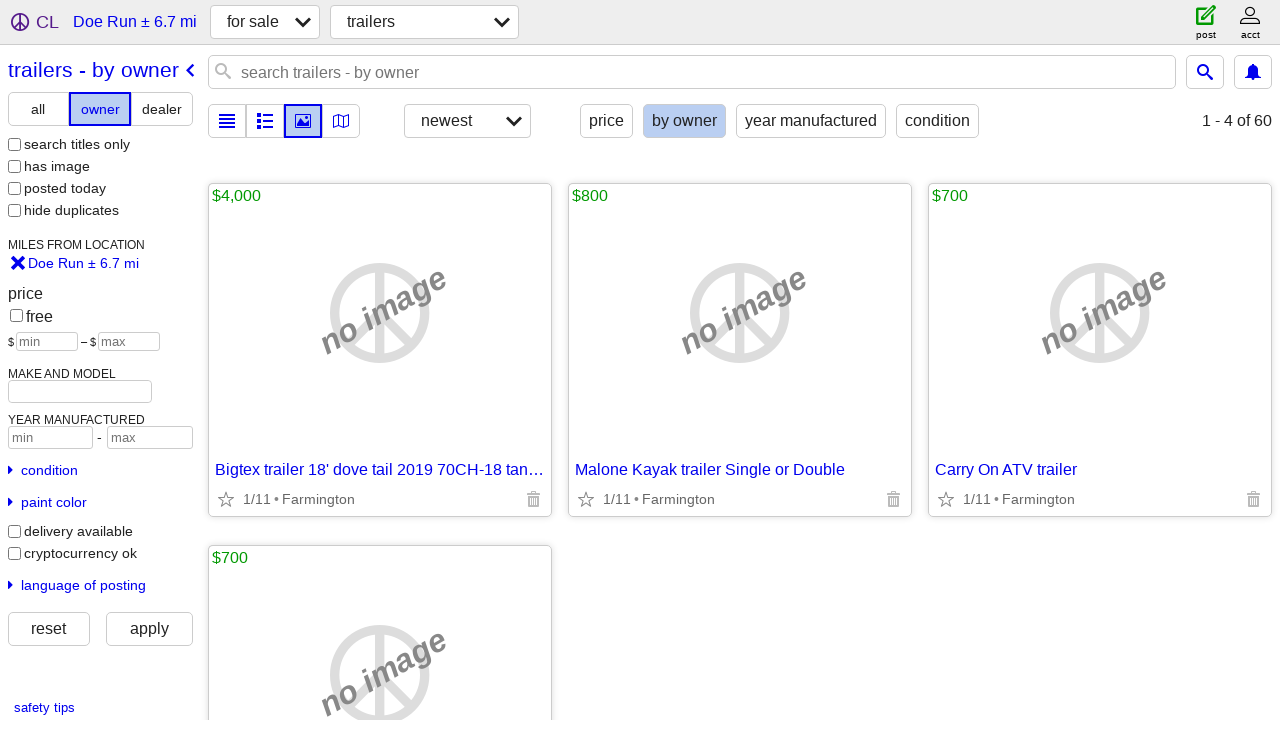

--- FILE ---
content_type: text/html; charset=utf-8
request_url: https://stlouis.craigslist.org/search/doe-run-mo/tra?purveyor=owner
body_size: 2630
content:
<!DOCTYPE html>
<html>
<head>
    
	<meta charset="UTF-8">
	<meta http-equiv="X-UA-Compatible" content="IE=Edge">
	<meta name="viewport" content="width=device-width,initial-scale=1">
	<meta property="og:site_name" content="craigslist">
	<meta name="twitter:card" content="preview">
	<meta property="og:title" content="Trailers For Sale By Owner near Doe Run, MO - craigslist">
	<meta name="description" content="Trailers For Sale By Owner near Doe Run, MO - craigslist">
	<meta property="og:description" content="Trailers For Sale By Owner near Doe Run, MO - craigslist">
	<meta property="og:url" content="https://stlouis.craigslist.org/search/doe-run-mo/tra?purveyor=owner">
	<title>Trailers For Sale By Owner near Doe Run, MO - craigslist</title>
	<link rel="canonical" href="https://stlouis.craigslist.org/search/doe-run-mo/tra?purveyor=owner">
	<link rel="alternate" href="https://stlouis.craigslist.org/search/doe-run-mo/tra?purveyor=owner" hreflang="x-default">



    <link rel="icon" href="/favicon.ico" id="favicon" />

<script type="application/ld+json" id="ld_searchpage_data" >
    {"description":"Trailers For Sale By Owner in Doe Run, MO","@context":"https://schema.org","breadcrumb":{"@type":"BreadcrumbList","@context":"https://schema.org","itemListElement":[{"position":1,"name":"stlouis.craigslist.org","item":"https://stlouis.craigslist.org","@type":"ListItem"},{"position":2,"item":"https://stlouis.craigslist.org/search/doe-run-mo/sss","name":"for sale","@type":"ListItem"},{"position":3,"name":"trailers - by owner","item":"https://stlouis.craigslist.org/search/doe-run-mo/tra?purveyor=owner","@type":"ListItem"}]},"@type":"SearchResultsPage","contentLocation":{"@type":"City","name":"Doe Run","containedIn":{"@type":"State","name":"MO"}}}
</script>


<script type="application/ld+json" id="ld_searchpage_results" >
    {"itemListElement":[],"@type":"ItemList","@context":"https://schema.org"}
</script>

    <style>
        body {
            font-family: sans-serif;
        }

        #no-js {
            position: fixed;
            z-index: 100000;
            top: 0;
            bottom: 0;
            left: 0;
            right: 0;
            overflow:auto;
            margin: 0;
            background: transparent;
        }

        #no-js h1 {
            margin: 0;
            padding: .5em;
            color: #00E;
            background-color: #cccccc;
        }

        #no-js  p {
            margin: 1em;
        }

        .no-js header,
        .no-js form,
        .no-js .tsb,
        .unsupported-browser header,
        .unsupported-browser form,
        .unsupported-browser .tsb {
            display: none;
        }

        #curtain {
            display: none;
            position: fixed;
            z-index: 9000;
            top: 0;
            bottom: 0;
            left: 0;
            right: 0;
            margin: 0;
            padding: 0;
            border: 0;
            background: transparent;
        }

        .show-curtain #curtain {
            display: block;
        }

        #curtain .cover,
        #curtain .content {
            position: absolute;
            display: block;
            top: 0;
            bottom: 0;
            left: 0;
            right: 0;
            margin: 0;
            padding: 0;
            border: 0;
        }

        #curtain .cover {
            z-index: 1;
            background-color: white;
        }

        .show-curtain #curtain .cover {
            opacity: 0.7;
        }

        .show-curtain.clear #curtain .cover {
            opacity: 0;
        }

        .show-curtain.opaque #curtain .cover {
            opacity: 1;
        }

        #curtain .content {
            z-index: 2;
            background: transparent;
            color: #00E;

            display: flex;
            flex-direction: column;
            justify-content: center;
            align-items: center;
        }

        .unrecoverable #curtain .content,
        .unsupported-browser #curtain .content {
            display: block;
            align-items: start;
        }

        #curtain h1 {
            margin: 0;
            padding: .5em;
            background-color: #cccccc;
        }

        #curtain  p {
            margin: 1em;
            color: black;
        }

        .pacify #curtain .icom-:after {
            content: "\eb23";
        }

        #curtain .text {
            display: none;
        }

        .loading #curtain .text.loading,
        .reading #curtain .text.reading,
        .writing #curtain .text.writing,
        .saving #curtain .text.saving,
        .searching #curtain .text.searching,
        .unrecoverable #curtain .text.unrecoverable,
        .message #curtain .text.message {
            display: block;
        }

        .unrecoverable #curtain .text.unrecoverable {
        }

        @keyframes rotate {
            from {
                transform: rotate(0deg);
            }
            to {
                transform: rotate(359deg);
            }
        }

        .pacify #curtain .icom- {
            font-size: 3em;
            animation: rotate 2s infinite linear;
        }
    </style>

    <style>
        body {
            margin: 0;
            border: 0;
            padding: 0;
        }

        ol.cl-static-search-results, .cl-static-header {
            display:none;
        }

        .no-js ol.cl-static-search-results, .no-js .cl-static-header {
            display:block;
        }
    </style>


</head>

<body  class="no-js"  >



    <div class="cl-content">
        <main>
        </main>
    </div>

    <div id="curtain">
        <div class="cover"></div>
        <div class="content">
            <div class="icom-"></div>
            <div class="text loading">loading</div>
            <div class="text reading">reading</div>
            <div class="text writing">writing</div>
            <div class="text saving">saving</div>
            <div class="text searching">searching</div>
            <div id="curtainText" class="text message"></div>
            <div class="text unrecoverable">
                 <p><a id="cl-unrecoverable-hard-refresh" href="#" onclick="location.reload(true);">refresh the page.</a></p>
             </div>
         </div>
    </div>



    <script>
        (function() {
            try {
                window.onpageshow = function(event) {
                    if (event.persisted && cl.upTime()>1000 && /iPhone/.test(navigator.userAgent)) {
                        window.location.reload();
                    }
                };

                window.addEventListener('DOMContentLoaded', function() {
                    document.body.classList.remove('no-js');
                });
                document.body.classList.remove('no-js');
            } catch(e) {
                console.log(e);
            }
        })();
    </script>

    
     
     <script src="https://www.craigslist.org/static/www/d58afecda5261cb9fcb91b2d144412254d004485.js" crossorigin="anonymous"></script>
     <script>
         window.cl.init(
             'https://www.craigslist.org/static/www/',
             '',
             'www',
             'search',
             {
'defaultLocale': "en_US",
'initialCategoryAbbr': "tro",
'location': {"lat":37.713524,"postal":"63637","city":"Doe Run","areaId":29,"country":"US","radius":6.7,"url":"stlouis.craigslist.org","lon":-90.495911,"region":"MO"},
'seoLinks': 0
},
             0
         );
     </script>
     

    
    <iframe id="cl-local-storage" src="https://www.craigslist.org/static/www/localStorage-092e9f9e2f09450529e744902aa7cdb3a5cc868d.html" style="display:none;"></iframe>
    


    <script>
        window.cl.specialCurtainMessages = {
            unsupportedBrowser: [
                "We've detected you are using a browser that is missing critical features.",
                "Please visit craigslist from a modern browser."
            ],
            unrecoverableError: [
                "There was an error loading the page."
            ]
        };
    </script>
    <div class="cl-static-header">
        <a href="/">craigslist</a>
            <h1>Trailers For Sale By Owner in Doe Run, MO</h1>
    </div>

    <ol class="cl-static-search-results">
        <li class="cl-static-hub-links">
            <div>see also</div>
        </li>
        <li class="cl-static-search-result" title="Bigtex trailer 18&#39; dove tail 2019 70CH-18  tandem 3500 per axle 7kgvwr">
            <a href="https://stlouis.craigslist.org/tro/d/farmington-bigtex-trailer-18-dove-tail/7904552602.html">
                <div class="title">Bigtex trailer 18&#39; dove tail 2019 70CH-18  tandem 3500 per axle 7kgvwr</div>

                <div class="details">
                    <div class="price">$4,000</div>
                    <div class="location">
                        Farmington
                    </div>
                </div>
            </a>
        </li>
        <li class="cl-static-search-result" title="Malone Kayak trailer Single or Double">
            <a href="https://stlouis.craigslist.org/tro/d/farmington-malone-kayak-trailer-single/7904553253.html">
                <div class="title">Malone Kayak trailer Single or Double</div>

                <div class="details">
                    <div class="price">$800</div>
                    <div class="location">
                        Farmington
                    </div>
                </div>
            </a>
        </li>
        <li class="cl-static-search-result" title="Carry On ATV trailer">
            <a href="https://stlouis.craigslist.org/tro/d/farmington-carry-on-atv-trailer/7907995430.html">
                <div class="title">Carry On ATV trailer</div>

                <div class="details">
                    <div class="price">$700</div>
                    <div class="location">
                        Farmington
                    </div>
                </div>
            </a>
        </li>
        <li class="cl-static-search-result" title="carry on atv trailer 5x8">
            <a href="https://stlouis.craigslist.org/tro/d/farmington-carry-on-atv-trailer-5x8/7904555641.html">
                <div class="title">carry on atv trailer 5x8</div>

                <div class="details">
                    <div class="price">$700</div>
                    <div class="location">
                        Farmington
                    </div>
                </div>
            </a>
        </li>
    </ol>
</body>
</html>


--- FILE ---
content_type: text/json; charset=UTF-8
request_url: https://stlouis.craigslist.org/search/field/price?cl_url=https%3A%2F%2Fstlouis.craigslist.org%2Fsearch%2Fdoe-run-mo%2Ftra%3Fpurveyor%3Downer
body_size: 65
content:
{"data":{"error":"","values":[700,700,800,4000]}}